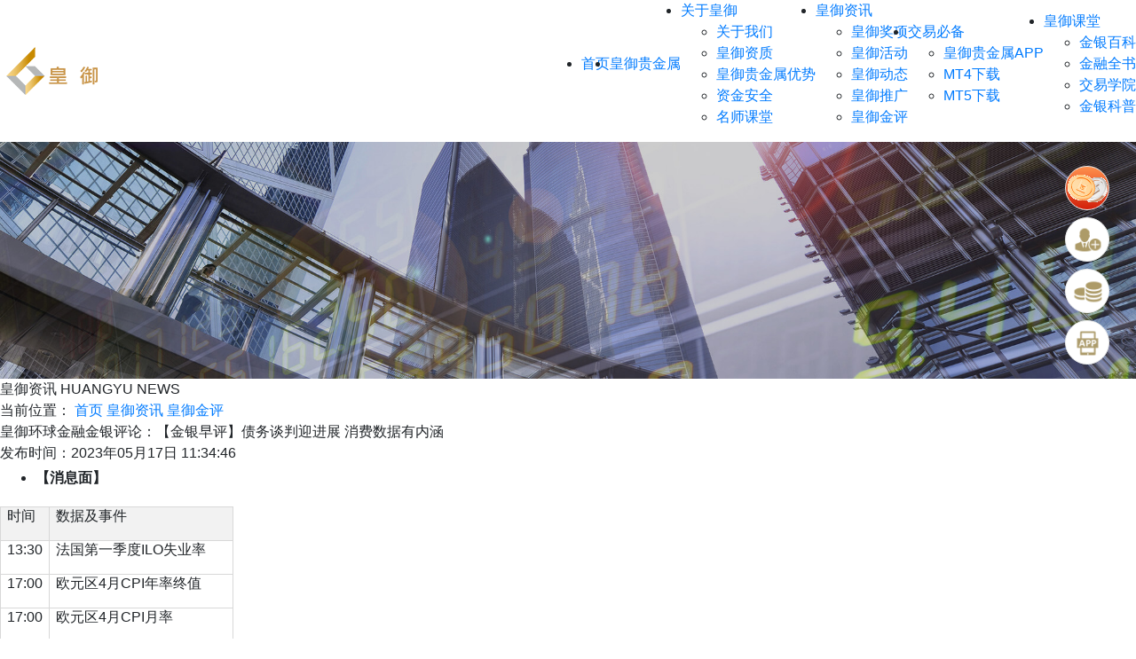

--- FILE ---
content_type: text/html
request_url: https://www.bibgolds.com/information/bfanalyst/202305171130493655.html
body_size: 6310
content:
<!doctype html><html lang=zh-cn><head><meta charset=utf-8><meta name=viewport content="width=device-width,initial-scale=1,maximum-scale=1,minimum-scale=1,user-scalable=no"><meta http-equiv=x-ua-compatible content="ie=edge"><title>皇御环球金融金银评论：【金银早评】债务谈判迎进展 消费数据有内涵</title><meta name=keywords content><meta name=description content="【消息面】时间数据及事件13:30法国第一季度ILO失业率17:00欧元区4月CPI年率终值17:00欧元区4月CPI月率17:50英国央行行长贝利发表讲话20:30美国4月新屋开工总数年化20:30美国4月营建许可总数&nbsp;【基本面】昨日，美国总统拜登以及共和党籍众议院议长麦卡锡就债务上限问 …"><link rel="shortcut icon" href=/favicon.ico type=image/x-icon><link rel=stylesheet href=/lib/bootstrap/bootstrap.min.css><link rel=stylesheet href=/lib/animate/animate.min.css><link rel=stylesheet href="/css/common.min.css?v=87d2773426a33d06020706a0ecaeee06"><script type=text/javascript src=/lib/jquery/jquery-3.4.1.min.js></script><link rel=stylesheet href="/css/information.min.css?v=e7686d2dbb916a8f3bc0387e96f664be"></head><body><header class=header><div class="header__main--pc w1200 d-none d-lg-flex align-items-center justify-content-between"><a href=/><img src=/images/common/logo.png alt=皇御></a><ul class="header__nav--pc d-flex align-items-center"><li><a href=/>首页</a></li><li><a href=/bibgold.html>皇御贵金属</a></li><li><a href=/about.html>关于皇御<i class=icon-arrow></i></a><ul class=header__sub-menu><li><a href=/about/aboutus.html>关于我们</a></li><li><a href=/about/qualification.html>皇御资质</a></li><li><a href=/about/bibgold.html>皇御贵金属优势</a></li><li><a href=/about/capital_safety.html>资金安全</a></li><li><a href=/about/teaching.html>名师课堂</a></li></ul></li><li class=active><a href=/information.html>皇御资讯<i class=icon-arrow></i></a><ul class=header__sub-menu><li><a href=/information/awards.html>皇御奖项</a></li><li><a href=/information/activity.html>皇御活动</a></li><li><a href=/information/news.html>皇御动态</a></li><li><a href=/information/promote.html>皇御推广</a></li><li><a href=/information/analyst.html>皇御金评</a></li></ul></li><li><a href=/trade.html>交易必备<i class=icon-arrow></i></a><ul class=header__sub-menu><li><a href=/trade/bibapp.html>皇御贵金属APP</a></li><li><a href=/trade/mt4.html>MT4下载</a></li><li><a href=/trade/mt5.html>MT5下载</a></li></ul></li><li><a href=/class.html>皇御课堂<i class=icon-arrow></i></a><ul class=header__sub-menu><li><a href=/class/goldbaike.html>金银百科</a></li><li><a href=/class/finance.html>金融全书</a></li><li><a href=/class/know.html>交易学院</a></li><li><a href=/class/tags.html>金银科普</a></li></ul></li></ul></div><div class="header__main--mobile w1200 d-flex d-lg-none align-items-center justify-content-between"><div class=header__nav--mobile><a class=header__logo--mobile href=/><img src=/images/common/logo.png></a><div class=header-nav-right><a class=header__home--mobile href=/><img src=/images/common/header_home.png></a>
<a href=javascript:void(0) id=showMenu class=navbar__btn><img src=/images/common/menubtn.png></a>
<a href=javascript:void(0) id=hideMenu class="menu__close navbar__btn"><img src=/images/common/btn-close.png></a></div></div><div class=header__menu--mobile><div class=menu__panel><ul class=menu__list><li class=menu__item><a href=/ class=item__name>首页</a></li><li class=menu__item><a href=/bibgold.html class=item__name>皇御贵金属</a></li><li class=menu__item><a href=/bibfx.html class=item__name>皇御环球</a></li><li class=menu__item><a href=javascript:void(0) class=item__name>关于皇御<i></i></a><ul class=sub-menu__list><li class=sub-menu__item><a href=/about/aboutus.html>关于我们</a></li><li class=sub-menu__item><a href=/about/qualification.html>皇御资质</a></li><li class=sub-menu__item><a href=/about/bibgold.html>皇御贵金属优势</a></li><li class=sub-menu__item><a href=/about/bibfx.html>皇御环球优势</a></li><li class=sub-menu__item><a href=/about/capital_safety.html>资金安全</a></li><li class=sub-menu__item><a href=/about/teaching.html>名师课堂</a></li></ul></li><li class=menu__item><a href=javascript:void(0) class=item__name>皇御资讯<i></i></a><ul class=sub-menu__list><li class=sub-menu__item><a href=/information/awards.html>皇御奖项</a></li><li class=sub-menu__item><a href=/information/activity.html>皇御活动</a></li><li class=sub-menu__item><a href=/information/news.html>皇御动态</a></li><li class=sub-menu__item><a href=/information/promote.html>皇御推广</a></li><li class=sub-menu__item><a href=/information/analyst.html>皇御金评</a></li></ul></li><li class=menu__item><a href=javascript:void(0) class=item__name>交易必备<i></i></a><ul class=sub-menu__list><li class=sub-menu__item><a href=/trade/bibapp.html>皇御贵金属APP</a></li><li class=sub-menu__item><a href=https://member.bibfxgw.tech/mc/opentrueaccount/products/APP_download.html>皇御环球APP</a></li><li class=sub-menu__item><a href=/trade/mt4.html>MT4下载</a></li><li class=sub-menu__item><a href=/trade/mt5.html>MT5下载</a></li></ul></li><li class=menu__item><a href=javascript:void(0) class=item__name>皇御课堂<i></i></a><ul class=sub-menu__list><li class=sub-menu__item><a href=/class/goldbaike.html>金银百科</a></li><li class=sub-menu__item><a href=/class/finance.html>金融全书</a></li><li class=sub-menu__item><a href=/class/know.html>交易学院</a></li><li class=sub-menu__item><a href=/class/tags.html>金银科普</a></li></ul></li></ul></div></div></div><link rel=stylesheet href=/css/float-menu.min.486a41f197afc717a214a3a8e347ae190dee19df19c65d7454ec5d4bd370f55f.css><div class=float-menu-container><ul class=float-menu><li class="menu__item menu__item__activity"><a class=menu__link href=https://bhuangyu.top/wZmzmB target=_blank rel=noopener><i class=menu_gif></i></a><div class=menu__hover><div class=menu__hover__default>活动</div></div></li><li class="menu__item menu__item__open"><a class=menu__link href=https://bhuangyu.top/zA5n6i target=_blank rel=noopener></a><div class=menu__hover><div class=menu__hover__default>开户</div></div></li><li class="menu__item menu__item__deposit"><a class=menu__link href=https://bhuangyu.top/wtMc3T target=_blank rel=noopener></a><div class=menu__hover><div class=menu__hover__default>注资</div></div></li><li class="menu__item menu__item__app app-qrcode-main"><a class=menu__link href=javascript:;></a><div class=menu__hover><div class=menu__hover__app><div class=app__text1>皇御贵金属APP</div><div class="itembox android-box pitchOn"><a class=android-btn href=javascript:;>安卓版下载</a>
<img class="app__qrcode app-qrcode" src=/images/float-menu/android.png alt style=display:none></div><div class="itembox quick-box"><a class=quick-btn href=javascript:;>iOS极速版</a>
<img class="app__qrcode appQuickQrcode" src=/images/float-menu/ios.png alt style=display:none></div><div class="itembox hongmeng-box"><a class=hongmeng-btn href=javascript:;>鸿蒙版</a>
<img class="app__qrcode hongmengQrcode" src=/images/float-menu/hw.png alt style=display:none></div><div class="itembox mt4-box"><a class=mt4-btn href=javascript:;>移动端MT4网页版</a>
<img class="app__qrcode mt4Qrcode" src=/images/float-menu/mt.png alt style=display:none></div></div></div></li><li class="menu__item menu__item__top" style=display:none><a class=menu__link href=javascript:;></a></li></ul></div><script>document.querySelectorAll('.itembox > a').forEach(a=>{a.addEventListener('click',function(){document.querySelectorAll('.itembox').forEach(a=>a.classList.remove('pitchOn')),this.parentElement.classList.add('pitchOn')})});const topLi=document.querySelector('.menu__item__top');window.addEventListener('scroll',()=>{topLi.style.display=window.scrollY>200?'block':'none'}),topLi.querySelector('a').addEventListener('click',()=>window.scrollTo({top:0,behavior:'smooth'}))</script><script>(function(){var a=navigator.userAgent.toLowerCase(),b=/spider|bot|crawler|curl|slurp|bingpreview|baiduspider|googlebot|sogou|360spider|bytespider/.test(a),c=/iphone|ipod|ipad|android|mobile|blackberry|windows phone|micromessenger/.test(a);!b&&c&&(window.location.href='/mobile/index.html')})()</script></header><div class=banner><img class="img-m d-lg-none" src=/images/information/banner_m.png alt=banner>
<img class="img-fluid d-none d-lg-block" src=/images/information/banner.png alt=banner><div class="banner-tit w1200"><span class=tit-cn>皇御资讯</span>
<span class=tit-en>HUANGYU NEWS</span></div><div class=location><div class="location-main w1200"><span>当前位置：</span>
<a href=/>首页</a>
<a href=/information.html>皇御资讯</a>
<a href=/information/bfanalyst.html>皇御金评</a></div></div></div><div class="contentPage w1200"><div class=contentPage-main><div class=contentPage-container><div class=contentPage-tit><span>皇御环球金融金银评论：【金银早评】债务谈判迎进展 消费数据有内涵</span></div><div class=contentPage-date><span>发布时间：2023年05月17日 11:34:46</span></div><div class=contentPage-content><ul class=list-paddingleft-2 style=list-style-type:disc><li><p style=text-align:justify;line-height:2em><strong>【消息面】</strong></p></li></ul><table cellspacing=0 cellpadding=0><tbody><tr style=height:35px class=firstRow><td style="border-width:1px;border-color:#d8d8d8;padding:0 7px;background-color:#f2f2f2;border-style:solid;word-break:break-all" height=35><p style=text-align:justify;line-height:normal>时间</p></td><td style="border-width:1px;border-color:#d8d8d8;border-style:solid;padding:0 7px;background-color:#f2f2f2" height=35><p style=text-align:justify;line-height:normal>数据及事件</p></td></tr><tr style=height:35px><td style="border-width:1px;border-color:#d8d8d8;border-style:solid;padding:0 7px" height=35><p style=text-align:justify;line-height:normal>13:30</p></td><td style="border-width:1px;border-style:solid;border-color:#d8d8d8;padding:0 7px" height=35><p style=text-align:justify;line-height:normal>法国第一季度ILO失业率</p></td></tr><tr style=height:35px><td style="border-width:1px;border-color:#d8d8d8;border-style:solid;padding:0 7px" height=35><p style=text-align:justify;line-height:normal>17:00</p></td><td style="border-width:1px;border-style:solid;border-color:#d8d8d8;padding:0 7px" height=35><p style=text-align:justify;line-height:normal>欧元区4月CPI年率终值</p></td></tr><tr style=height:35px><td style="border-width:1px;border-color:#d8d8d8;border-style:solid;padding:0 7px" height=35><p style=text-align:justify;line-height:normal>17:00</p></td><td style="border-width:1px;border-style:solid;border-color:#d8d8d8;padding:0 7px" height=35><p style=text-align:justify;line-height:normal>欧元区4月CPI月率</p></td></tr><tr style=height:35px><td style="border-width:1px;border-color:#d8d8d8;border-style:solid;padding:0 7px" height=35><p style=text-align:justify;line-height:normal>17:50</p></td><td style="border-width:1px;border-style:solid;border-color:#d8d8d8;padding:0 7px" height=35><p style=text-align:justify;line-height:normal>英国央行行长贝利发表讲话</p></td></tr><tr style=height:35px><td style="border-width:1px;border-color:#d8d8d8;border-style:solid;padding:0 7px" height=35><p style=text-align:justify;line-height:normal>20:30</p></td><td style="border-width:1px;border-style:solid;border-color:#d8d8d8;padding:0 7px" height=35><p style=text-align:justify;line-height:normal>美国4月新屋开工总数年化</p></td></tr><tr style=height:35px><td style="border-width:1px;border-color:#d8d8d8;border-style:solid;padding:0 7px" height=35><p style=text-align:justify;line-height:normal>20:30</p></td><td style="border-width:1px;border-style:solid;border-color:#d8d8d8;padding:0 7px" height=35><p style=text-align:justify;line-height:normal>美国4月营建许可总数</p></td></tr></tbody></table><p style=text-align:justify;line-height:2em>&nbsp;</p><ul class=list-paddingleft-2 style=list-style-type:disc><li><p style=text-align:justify;line-height:2em><strong>【基本面】</strong></p></li></ul><p style=text-align:justify;line-height:2em>昨日，美国总统拜登以及共和党籍众议院议长麦卡锡就债务上限问题进行了讨论。本次讨论在不到1小时内结束，随后麦卡锡与拜登和其他国会领导人表示“有可能在本周末之前达成协议”。当前美国正在面临着债务违约的风险，且预计2周内美国将不得不面对该风险。本次会议意味着美国在提高债务上限的谈判上取得了巨大的进展。这也使得市场对于美国债务违约的避险情绪迎来快速降温，黄金亦于昨日晚间迎来回落。</p><p style=text-align:justify;line-height:2em>此外，昨日晚间公布了美国4月零售销售数据。本次数据公布值为0.4%，高于前值的-0.6%，低于市场预期的0.8%。但据数据显示，本次零售销售数据不及预期的主要原因是价格降低。据一份汽车制造商的数据报告显示，4月汽车总销量是迎来急升的。这也使得市场对于美国通胀的担忧情绪降温，对于美国经济前景继续看好。晚间在数据公布后，美元指数迎来攀升。</p><p style=text-align:justify;line-height:2em>&nbsp;</p><ul class=list-paddingleft-2 style=list-style-type:disc><li><p style=text-align:justify;line-height:2em><strong>【技术面】</strong></p></li><li><p style=text-align:justify;line-height:2em>黄金（XAUUSD）</p></li></ul><p style=text-align:justify;line-height:2em>从下图的黄金1小时周期图来看，黄金于近期迎来延续下跌，走出高低点逐渐下移的下跌形态，并构建下跌通道，行情于通道内震荡下行。昨日晚间，黄金再度下破，当前受到通道底部支撑后迎来调整。从指标上来看，MACD指标的DIFF与DEA双线即将于0轴下方迎来金叉，预计行情即将迎来下跌趋势中的反弹段，日内操作建议可等待行情反弹后进行高空，可于通道顶部压力2010一线进行入场。</p><ul class=list-paddingleft-2 style=list-style-type:disc><li><p style=text-align:justify;line-height:2em>黄金（XAUUSD）1小时周期图</p></li></ul><p style=text-align:justify;line-height:2em><img src=https://imgbfxstatic.seobp.com/20230517/ae47a6d5-f104-4af4-8f6b-9923f65793c7.png _src=https://imgbfxstatic.seobp.com/20230517/ae47a6d5-f104-4af4-8f6b-9923f65793c7.png width=1170 height=580 border=0 vspace=0 title=BIBFX-黄金走势图 alt=BIBFX-黄金走势图 style=width:1170px;height:580px></p><p style=text-align:center;line-height:2em><span style=white-space:normal;color:#7f7f7f;text-align:center>黄金1H周期图</span></p><ul class=list-paddingleft-2 style=list-style-type:disc><li><p style=text-align:justify;line-height:2em>【日内交易策略】</p></li><li><p style=text-align:justify;line-height:2em>空单</p></li></ul><p style=text-align:justify;line-height:2em>2010.0附近尝试做空，止损2015.0，目标2004.0、1980.0附近。</p><hr><ul class=list-paddingleft-2 style=list-style-type:disc><li><p style=text-align:justify;line-height:2em>白银（XAGUSD）</p></li></ul><p style=text-align:justify;line-height:2em>从下图白银1小时周期图看，白银于近期进行下跌，向下跌破此前构建的阻力线后迎来反弹，目前白银运行于阻力线压力下方。从跌幅来看，白银下跌幅度呈现明显减小的情况。从指标上来看，MACD指标的空头动能呈现缩量形态，且白银出现“底背离”信号，预计行情后市大概率将迎来向上的走势。日内操作建议以逢低做多为主，当前可于下方关键支撑23.70一线进行入场。</p><ul class=list-paddingleft-2 style=list-style-type:disc><li><p style=text-align:justify;line-height:2em>白银（XAGUSD）1小时周期图</p></li></ul><p style=text-align:justify;line-height:2em><img src=https://imgbfxstatic.seobp.com/20230517/3fa7abeb-bd57-46e7-9ab4-acc8fffbaa77.png _src=https://imgbfxstatic.seobp.com/20230517/3fa7abeb-bd57-46e7-9ab4-acc8fffbaa77.png width=1170 height=581 border=0 vspace=0 title=BIBFX-白银走势图 alt=BIBFX-白银走势图 style=width:1170px;height:581px></p><p style=text-align:center;line-height:2em><span style=white-space:normal;color:#7f7f7f;text-align:center>白银1H周期图</span></p><ul class=list-paddingleft-2 style=list-style-type:disc><li><p style=text-align:justify;line-height:2em>【日内交易策略】</p></li><li><p style=text-align:justify;line-height:2em>多单</p></li></ul><p style=text-align:justify;line-height:2em>23.70附近尝试做多，止损23.50，目标24.00、24.50附近。</p><p style=text-align:justify;line-height:2em><strong>【以上观点属个人建议，仅供参考，据此交易风险自担。建议投资者以实际盘面走势具体分析应对。】</strong></p></div><div class=contentPage-nav><div class=nav-page><div class=page-item>上一篇:
<a href=/information/bfanalyst/202305171613108867.html>皇御环球金融金银评论：【金银晚评】美国零售数据利好 黄金跌破2000关口</a></div><div class=page-item>下一篇:
<a href=/information/bfanalyst/202305161555001945.html>皇御环球金融金银评论：【金银晚评】黄金陷入短暂震荡 静待恐怖数据来袭</a></div></div><div class=nav-back><a href=/information/bfanalyst.html><i></i>返回列表</a></div></div></div><div class=relatedRead><div class=relatedRead-tit><span>相关阅读</span></div><ul class=relatedRead-list><li><a href=/information/bfanalyst/202510101454090586.html>皇御环球金融金银评论：【金银晚评】黄金暴跌 是否顶部出现</a>
<span class="d-none d-lg-block">2025-10-10</span></li><li><a href=/information/bfanalyst/202510101007057369.html>皇御环球金融金银评论：【金银早评】金价遭遇百点暴跌 金银走势或现分歧</a>
<span class="d-none d-lg-block">2025-10-10</span></li><li><a href=/information/bfanalyst/202510091520509240.html>皇御环球金融金银评论：【金银晚评】美元霸权动摇 金银屡创新高</a>
<span class="d-none d-lg-block">2025-10-09</span></li><li><a href=/information/bfanalyst/202510091139401266.html>皇御环球金融金银评论：【金银早评】金价涨势放缓 决战4000关口</a>
<span class="d-none d-lg-block">2025-10-09</span></li><li><a href=/information/bfanalyst/202510080958592503.html>御金国际金银评论：【金银早评】看涨情绪爆棚 金价直逼“4”字头</a>
<span class="d-none d-lg-block">2025-10-08</span></li></ul></div></div><div class="aside d-none d-lg-block"><div class=aside-part><div class=aside-part-tit><span>交易学院</span></div><div class=aside-part-main><ul class=aside-list-double><li><a href=/class/know/bibgold.html>皇御贵金属知识专栏</a></li><li><a href=/class/know/bibfx.html>皇御环球知识专栏</a></li><li><a href=/class/know/non-farm.html>非农知识</a></li><li><a href=/class/know/silver.html>白银</a></li><li><a href=/class/know/gold.html>黄金</a></li><li><a href=/class/know/spot.html>现货</a></li><li><a href=/class/know/metals.html>贵金属</a></li><li></li></ul><div class=aside-part-more><a href=/class/know.html>查看更多</a></div></div></div><div class="aside-part aside-part-analyst"><div class="aside-part-tit tab-list"><span class="tab-item active">皇御贵金属金评</span>
<span class=tab-item>皇御环球金评</span></div><div class=aside-part-main><div class=tab-panel><ul class=aside-list><li><p class=item-date>2025年10月15日</p><a href=/information/analyst/202510151504028517.html>皇御贵金属金评：【金银晚评】鲍威尔暗示降息，金价突破历史高位</a></li><li><p class=item-date>2025年10月15日</p><a href=/information/analyst/202510151002124572.html>皇御贵金属金评：【金银早评】降息呼声强烈 金价再创新高</a></li><li><p class=item-date>2025年10月14日</p><a href=/information/analyst/202510141517005060.html>皇御贵金属金评：【金银晚评】关税阴云密布 金银狂飙</a></li><li><p class=item-date>2025年10月14日</p><a href=/information/analyst/202510141105204853.html>皇御贵金属金评：【金银早评】避险汹涌 金价高歌猛进</a></li></ul><div class=aside-part-more><a href=/information/analyst.html>查看更多</a></div></div><div class=tab-panel style=display:none><ul class=aside-list><li><p class=item-date>2025年10月10日</p><a href=/information/bfanalyst/202510101454090586.html>皇御环球金融金银评论：【金银晚评】黄金暴跌 是否顶部出现</a></li><li><p class=item-date>2025年10月10日</p><a href=/information/bfanalyst/202510101007057369.html>皇御环球金融金银评论：【金银早评】金价遭遇百点暴跌 金银走势 …</a></li><li><p class=item-date>2025年10月09日</p><a href=/information/bfanalyst/202510091520509240.html>皇御环球金融金银评论：【金银晚评】美元霸权动摇 金银屡创新高</a></li><li><p class=item-date>2025年10月09日</p><a href=/information/bfanalyst/202510091139401266.html>皇御环球金融金银评论：【金银早评】金价涨势放缓 决战4000 …</a></li></ul><div class=aside-part-more><a href=/information/bfanalyst.html>查看更多</a></div></div></div></div><div class="aside-part aside-part-finance"><div class="aside-part-tit tab-list"><span class="tab-item active">金融专题</span>
<span class=tab-item>金融词条</span></div><div class=aside-part-main><div class=tab-panel><ul class=aside-list><li><p class=item-date>2022年03月04日</p><a href=/class/dict/guijinshu/202203049960.html>贵金属价格怎么看？贵金属价格相关分析</a></li><li><p class=item-date>2022年03月02日</p><a href=/class/finance/gold/202203021344.html>黄金行情走势的分析要怎么才能做好？</a></li><li><p class=item-date>2022年02月23日</p><a href=/class/dict/guijinshu/202202237916.html>如何开通贵金属账户利于投资</a></li><li><p class=item-date>2022年02月22日</p><a href=/class/dict/guijinshu/202202221049.html>贵金属交易平台怎么开户速度快有保障</a></li></ul><div class=aside-part-more><a href=/class/finance.html>查看更多</a></div></div><div class=tab-panel style=display:none><ul class=aside-list><li><p class=item-date>2021年10月27日</p><a href=/class/dict/qihuo/202110274983.html>期货投资软件的哪方面最重要？</a></li><li><p class=item-date>2021年09月30日</p><a href=/class/dict/waihui/202109307280.html>如何通过外汇投资策略应用做好风险规避？</a></li><li><p class=item-date>2021年09月10日</p><a href=/class/dict/yinhang/202109107402.html>银行放贷的流程你知道吗？作为消费者你需要注意什么？</a></li><li><p class=item-date>2021年09月10日</p><a href=/class/dict/jijin/202109103796.html>降低基金净值的常见原因解析</a></li></ul><div class=aside-part-more><a href=/class/dict.html>查看更多</a></div></div></div></div><div class=aside-part><div class=aside-part-tit><span>金银科普</span></div><div class=aside-part-main><ul class=aside-list-double><li><a href=/tags/jinyinyemaoyichang.html>香港黄金交易所</a></li><li><a href=/tags/hkhuangjinjiaoyipingtai.html>香港黄金交易平台</a></li><li><a href=/tags/guojihuangjintouzi.html>国际黄金投资</a></li><li><a href=/tags/chaohuangjinkaihu.html>炒黄金开户</a></li><li><a href=/tags/zhihuangjinkaihu.html>纸黄金开户</a></li><li><a href=/tags/huangjinjiaoyishijian.html>黄金交易时间</a></li><li><a href=/tags/huangjinjiaoyiruanjian.html>黄金交易软件</a></li><li><a href=/tags/lundunjinjiaoyipingtai.html>伦敦金交易平台</a></li><li><a href=/tags/huangjintouzipingtai.html>黄金投资平台</a></li><li><a href=/tags/lundunjinkaihu.html>伦敦金开户</a></li></ul><div class=aside-part-more><a href=/class/tags.html>查看更多</a></div></div></div></div></div><footer><div class="footer__main container-fluid w1200"><ul class="footer__menu d-none d-lg-flex justify-content-between"><li><div class=menu__title><a href=/bibgold.html>皇御贵金属</a></div></li><li><div class=menu__title><a href=/about.html>关于皇御</a></div><ul class=menu__list><li><a href=/about/aboutus.html>关于我们</a></li><li><a href=/about/qualification.html>皇御资质</a></li><li><a href=/about/bibgold.html>皇御贵金属优势</a></li><li><a href=/about/capital_safety.html>资金安全</a></li><li><a href=/about/teaching.html>名师课堂</a></li></ul></li><li><div class=menu__title><a href=/information.html>皇御资讯</a></div><ul class=menu__list><li><a href=/information/awards.html>皇御奖项</a></li><li><a href=/information/activity.html>皇御活动</a></li><li><a href=/information/news.html>皇御动态</a></li><li><a href=/information/promote.html>皇御推广</a></li><li><a href=/information/analyst.html>皇御金评</a></li></ul></li><li><div class=menu__title><a href=/trade.html>交易必备</a></div><ul class=menu__list><li><a href=/trade/bibapp.html>皇御贵金属APP</a></li><li><a href=/trade/mt4.html>MT4下载</a></li><li><a href=/trade/mt5.html>MT5下载</a></li></ul></li><li><div class=menu__title><a href=/class.html>皇御课堂</a></div><ul class=menu__list><li><a href=/class/goldbaike.html>金银百科</a></li><li><a href=/class/finance.html>金融全书</a></li><li><a href=/class/know.html>交易学院</a></li><li><a href=/class/tags.html>金银科普</a></li></ul></li></ul><div class=footer__friendly-link><span class="d-none d-lg-inline-block">友情链接：</span><a href=https://www.bibgolds.com/ target=_blank>皇御环球</a><a href=https://www.bibgolds.com/ target=_blank>皇御贵金属</a></div><div class="copyright-wrapper d-flex flex-column flex-lg-row align-items-center justify-content-lg-end"><a href=/sitemap.html>网站地图</a></div></div></footer><div class="bottom-fixed justify-content-center align-items-center animated fadeInUp"><div class=bottom-fixed-img><a href=/trade/bibapp.html target=_blank><span class="d-none d-lg-block">皇御贵金属APP</span></a></div><div class=bottom-fixed-img><a href="https://member.hkbibclub.net/mc/opentrueaccount?utm_source=seo&utm_medium=pinbao&utm_campaign=B3" target=_blank><span class="d-none d-lg-block">皇御贵金属开户</span></a><div class=bottom-fixed-close></div></div></div><script>(function(b,d,e,a,g){b[a]=b[a]||[],b[a].push({'gtm.start':(new Date).getTime(),event:'gtm.js'});var f=d.getElementsByTagName(e)[0],c=d.createElement(e),h=a!='dataLayer'?'&l='+a:'';c.async=!0,c.src='https://www.googletagmanager.com/gtm.js?id='+g+h,f.parentNode.insertBefore(c,f)})(window,document,'script','dataLayer','GTM-W3LXSWC')</script><noscript><iframe src="https://www.googletagmanager.com/ns.html?id=GTM-W3LXSWC" height=0 width=0 style=display:none;visibility:hidden></iframe></noscript><script type=text/javascript src="/js/global.min.js?v=c27128a2ad72886ff8250bba8057b892"></script><script type=text/javascript src="/js/common.min.js?v=32a25871db155ad305d26d7837890c9d"></script><script src=/lib/bootstrap/bootstrap.min.js></script></body></html>